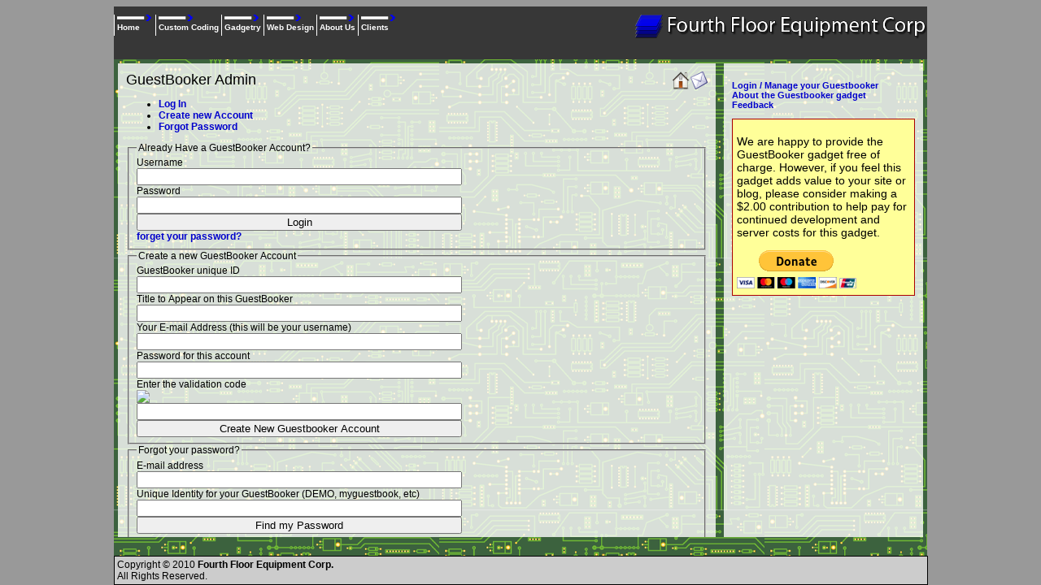

--- FILE ---
content_type: text/html; charset=ISO-8859-1
request_url: http://fourthfloorequipment.com/cgi-bin/login.cgi
body_size: 8660
content:
<HTML><!-- InstanceBegin template="/Templates/site_template.dwt" codeOutsideHTMLIsLocked="false" -->
<HEAD>
<!-- InstanceBeginEditable name="doctitle" -->
<TITLE>Fourth Floor Equipment Corp</TITLE>
<!-- InstanceEndEditable -->
<!-- InstanceBeginEditable name="pageinfo" -->
<meta name="description" content="Implementing technology solutions for small and medium size companies.">
<meta name="keywords" content="programming, development, solutions, web site, technology">
<!-- InstanceEndEditable -->

<META HTTP-EQUIV="Content-Type" CONTENT="text/html; charset=windows-1251">

<!-- CSS -->

<!-- JS -->
<!--<script type="text/javascript" src="../js/prototype.js"  ></script>-->
<!--<script type="text/javascript" src="../js/scriptaculous.js" ></script>-->

<script type="text/javascript" src="../js/jquery.js"></script>
<script type="text/javascript" src="../js/referer.js"></script>
<script type="text/javascript" src="../js/fourthfloor.js" ></script>

<!-- InstanceBeginEditable name="head" -->
<style type="text/css">
<!--
-->
</style>
<!-- InstanceEndEditable -->
<link href="../css/style2010.css" rel="stylesheet" type="text/css">
</HEAD>
<BODY >

<div id="body_container">

<div id="header">
<div style="float:right">
<!--<img src="../images/stack2.png" alt="4stack" width="50"><img src="../ff2007/images/header_logotip.gif" width=181 height=37 alt="Fourth Floor Equipment Corp">-->
<img src="../images/2010/masthead_full.png" height="30"></div>
<ul id="nav_list">
        <li><a href="../">Home</a></li>
        <li><a href="../custom_programming.html">Custom Coding</a></li>
        <li><a href="../gadgetry.html">Gadgetry</a></li>
        <li><a href="../web_design.html">Web Design</a></li>
        <li><a href="../aboutus.html">About Us</a></li>
        <li><a href="../client_list.html">Clients</a></li>
    </ul>  
</div>

<div class="clear_me"></div>

<div id="main_pane">
<div id="icons"><a href="/"><img src="../images/folder_home.png" alt="home" width="22" height="22" border="0"></a><a href="../contact.html"><img src="../images/mail_generic.png" alt="mail" width="22" height="22" border="0"></a></div>
<div class="pg_title"><!-- InstanceBeginEditable name="title" -->GuestBooker Admin <!-- InstanceEndEditable --><br>
</div>
                        <div class="bodycell"><!-- InstanceBeginEditable name="body" -->
                        <div id="error"></div>
                        <ul>
                        <li><a href="#gblogin">Log In</a></li>
                        <li><a href="#gbcreatenew">Create new Account</a></li>
                        <li><a href="#forgotpass">Forgot Password</a></li>
                        </ul> 
						<div id="gblogin">
                        <A name="gblogin" ></A>
                          <form action="" method="post" name="form_login" class="gbform" id="form_login">
                            <fieldset>
                            <legend>Already Have a GuestBooker Account?</legend>
                            <label for="login_email">Username</label>
                            <input type="text" name="login_email" id="login_email" />
                            <label for="login_password">Password</label>
                            <input type="password" name="login_password" id="login_password" />
                            <label for="submit1"></label>
                            <input type="submit" name="submit1" id="submit1" value="Login" />
                            <br>
                            <a href="#forgotpass">forget your password?
                            </a>
                            </fieldset>
                            <input type="hidden" name="act" id="login" value="login" />
                          </form>
                          </div>
                          <div id="gbcreatenew">
                          <A name="createnew" ></A>
                          <form action="" method="post" name="form_new" class="gbform" id="form_new">
                          <fieldset><legend>Create a new GuestBooker Account</legend>
                          <label for="gbStr">GuestBooker unique ID</label>
                          <input type="text" name="gbStr" id="gbStr">
                          <label for="gbName">Title to Appear on this GuestBooker</label>
                          <input type="text" name="gbName" id="gbName">
                          <label for="new_email">Your E-mail Address (this will be your username)</label>
                          <input type="text" name="new_email" id="new_email">
                          <label for="passw">Password for this account</label>
                          <input type="text" name="passw" id="passw">
                          <label for="captcha">Enter the validation code<br>
                          <img src="http://image.captchas.net/?client=ovenman&amp;random=d9247357a66fb85b1878ed13acea4ade&amp;alphabet=abcdefghkmnopqrstuvwxyz&amp;width=200" /></label>
                          <input type="text" name="captcha" id="captcha">
                          <input type="hidden" name="cap_cod" value="d9247357a66fb85b1878ed13acea4ade">
                          <label for="submitter"></label>
                          <input type="submit" name="submitter" id="submitter" value="Create New Guestbooker Account">
                          <label for="passw2"></label>
                          </fieldset>
                            <input type="hidden" name="act" id="new_acct" value="new_acct" />
                          </form>
                          </div>
                          <div id="gbforgotpass">
                          <a name="forgotpass"></a>
                          <form action="" method="post" name="form_forgot" class="gbform" id="form_forgot">
                            <fieldset>
                            <legend>Forgot your password?</legend>
                            <label for="forgot_email">E-mail address</label>
                            <input type="text" name="email" id="forgot_email" />
                            <label for="forgot_gbname">Unique Identity  for your GuestBooker (DEMO, myguestbook, etc)</label>
                            <input type="text" name="gb" id="forgot_gbname" />
                            <label for="forgot_submit"></label>
                            <input type="submit" name="forgot_submit" id="forgot_submit" value="Find my Password" />
                            </fieldset>
                            <input type="hidden" name="act" id="forgot_act" value="forgot_pass" />
                          </form>
                          </div>
                        <!-- InstanceEndEditable --></div>
</div>


<div id="side_pane">
                <div id="px11" class="px11"><!-- InstanceBeginEditable name="sidebar_bloc" --><!-- InstanceEndEditable --></div>
                <div id="sidebar" class="sidebar"><!-- InstanceBeginEditable name="sidebar" -->
                <ul>
                <li><a href="/cgi-bin/acct_list.cgi">Login / Manage your Guestbooker</a></li>
                <li><a href="/gadget_guestbooker.html">About the Guestbooker gadget</a></li>
                <li><a href="/gadget_guestbook_feedback.html">Feedback</a></li>
                </ul>

                <div class="lookatme">
                  <p>We are happy to provide the GuestBooker gadget free of charge. However, if you feel this gadget adds value to your site or blog, please consider making a $2.00 contribution to help pay for continued development and server costs for this gadget.</p>
<form action="https://www.paypal.com/cgi-bin/webscr" method="post">
<input type="hidden" name="cmd" value="_s-xclick">
<input type="hidden" name="hosted_button_id" value="7394222">
<input type="image" src="https://www.paypal.com/en_US/i/btn/btn_donateCC_LG.gif" border="0" name="submit" alt="PayPal - The safer, easier way to pay online!">
<img alt="" border="0" src="https://www.paypal.com/en_US/i/scr/pixel.gif" width="1" height="1">
</form>
                </div>
                <p>&nbsp;</p>
                  <p>&nbsp;</p>
                  <p>&nbsp;</p>
                  <p>&nbsp;</p>
                  <p>&nbsp;</p>
                  <p>&nbsp;</p>
                  <!-- InstanceEndEditable --></div>
			</td>
                <td width="1" valign="top" bgcolor="#FFFFFF"><img src="../images/spacer.gif" width="1" height="1">
</div>  <!-- side_pane -->

<div class="clear_me"></div>

<div id="footer">Copyright &copy; 2010<strong> Fourth Floor Equipment Corp. </strong><br>
All Rights Reserved.</div> 
<!-- footer -->



</div>


</BODY>
<!-- InstanceEnd --></HTML>

--- FILE ---
content_type: text/css
request_url: http://fourthfloorequipment.com/css/style2010.css
body_size: 5011
content:
BODY {
	/*	font-weight: bold; */
	background-color: #999999;
	/*	color: #FFFFFF; */
	font-family: Tahoma, Arial, Helvetica, sans-serif;
	font-size: 12px;
}
a:link, a:active, a:visited {
	font-family: Tahoma, Arial;
	color:#0000CC;
	text-decoration: none;
/*	font-size: 10px;*/
	font-weight: bold;
}

#body_container{
	width:1000px;
	height:100%;
/*	border:solid 1px #CCCCCC; */
/*	background-color: #666666; */
/*	background:url(../images/2010/fader1.png) repeat-x;*/
/*	background:url(../images/blue_woman.jpg);*/
	background:url(../images/background/Circuitboard.png);
	margin: 0 auto;
}

#header{
	background-color: #373737;
	height:55px;
	padding-top: 10px;
	margin-bottom: 5px;
}

#footer{
	width:993px;;
	position:fixed;
	bottom:0px;
	clear:both;
	background-color:#CCCCCC;
	color:#000000;
	padding: 3px;
	border: 1px solid #000000;
	margin-top: 7px;
}

.clear_me{
	clear:both;
}

#main_pane{
	width:715px;
	height:80%;
	overflow-y:auto;
	float:left;
/*	background:#ffffff;*/
/*	background:url(../images/2010/semitrans90.png); */
/*	background:url(../images/semi_white.png); */
	background:url(../images/2010/semitrans80.png);
	padding: 10px;
	margin-left: 5px;
	margin-right: 5px;
/*	border: 2px solid #dddddd; */
}

#side_pane{
	width: 225px;
	height:80%;
	overflow-y:auto;
	overflow-x:hidden;
	float:right;
/*	background:#ffffff; */
	background:url(../images/2010/semitrans80.png);
	padding: 10px;
	margin-left: 5px;
	margin-right: 5px;
/*	border: 2px solid #dddddd; */
}

#nav_list {
	display: inline;
	list-style-type: none;
	list-style: none;
	padding-left: 15px;
	margin-left: 25px;
}
#nav_list li {
	float: left;
	border-left: 1px solid #FFFFFF;
	background-image: url(../ff2007/images/navimg.png);
	background-repeat: no-repeat;
	background-position: left top;
	padding-top: 5px;
	min-width: 50px;
}
#nav_list a{
	display: block;
	padding: 0 0.3em;
	line-height: 2.1em;
	text-decoration: none;
	font-size: 10px;
	font-weight: bold;
	color: #FFFFFF;
}
#nav_list li:hover{
	background-color:#999999;
}

#error, #sideerror {
	font-weight: bold;
	color:#CC0000;
}
#icons{
	display:inline-block;
	float:right;
}

.section{
	clear:both;
	padding-bottom: 10px;
	padding-top: 10px;
}
.section h1{
	font-size: 12px;
	font-weight: bold;
	color:#CC3333;
	padding: 0px;
	margin: 0px;
}
.section ul{
	padding-top: 0px;
	padding-bottom: 0px;
}
.section .highlighted {
	color:#CC0000;
	font-style:italic;
}
.section .featureimg{
	display: block;
	margin-left: 25%;
	margin-top: 5px;
	margin-bottom: 5px;
}
a:hover {
	font-family: Tahoma, Arial;
	coloR:#0066FF;
	text-decoration: underline;
	font-weight: bold;
}


.inlined {
	display: inline-block;
}

.floater {
	display: inline-block;
	height: 40%;
	width: 40%;
	position: fixed;
	z-index: 2;
	top: 30%;
	left: 30%;
	color:#000000;
	background-color: #FFFFFF;
	padding:5px;
	border: thin solid #000000;
	font-size: 14px;
}

.pg_title {
	font-size: large;
}



#guestbook_table{
	border: 1px double #FFFFFF;
	width: 100%;
}
#guestbook_table thead{
	font-size: 14px;
}
#guestbook_table tbody{
	font-size: 10px;
	text-align: center;
}



#upgrade_table thead{
	font-size: 12px;
}
#upgrade_table thead th{
	text-align:center;
}
#upgrade_table tbody{
	font-size: 12px;

}
#upgrade_table tbody td{
}
#upgrade_table tbody th{
	text-align: left;
}
#upgrade_table tfoot{
	font-size: 12px;
	text-align:center;
}


.gbresp{
	font-size: 10px;	
	text-align: left;
}
.gbresp td{
	width: 100%;
}
.gbresp th{
	font-size: 11px;
	text-align: left;
	vertical-align:top;
	font-weight: bold;
}
.gbresp td{
	vertical-align:top
}
#gb_content ul {
	padding-left:0px;
}
#gb_content li {
	border: 1px solid #FFFFFF;
	list-style-position: inside;
	list-style-type: none;
}
.gbform {
}
.gbform input {
	width: 400px;
}
.lookatme{
	background-color: #FFFF99;
	border: thin groove #FF0000;
	font-size: 14px;
	padding: 5px;
	margin: 0px;
}
.lookatme h3{
	text-align:center;
}
.lookatme a{
	font-size:12px;
}

label {
	display: block;
}

.sidebar {
	font-family: Tahoma, Arial, Helvetica, sans-serif;
	font-size: 11px; 
}
.sidebar a{
	font-size: 11px; 
}
.sidebar ul {
	list-style-type: none;
	padding-left: 0px;
}
.bookactions{
border: solid 1px #000000;
	background:url(../images/2010/semi_black.png);

}
.yes{
	text-align:center;
	background-image: url(../images/GB/button_ok.png);
	background-repeat: no-repeat;
	background-position: center center;
}
.no{
	text-align:center;
	background-image: url(../images/GB/button_cancel.png);
	background-repeat: no-repeat;
	background-position: center center;
	}

form {
	display:inline;
	}
	
.rowA{
	background-image: url(../images/semi_white.png);
	
}
.rowB{
/*	background-image: url(../images/semi_black.png);  */
}
.clientSection {
	display: inline-block;
	height: 400px;
	width: 170px;
	vertical-align:top;
}
.clientSection h2{
	padding:0px;
	margin: 0px;
	text-align:center;
	font-size:14px;
}
.clientSection ul{
	margin: 0px;
	padding: 0px;
	list-style-type: none;
}
.clientSection li{
	list-style-type: none;
	margin: 0px;
	padding: 0px;
}

--- FILE ---
content_type: application/javascript
request_url: http://fourthfloorequipment.com/js/fourthfloor.js
body_size: 1420
content:
// JavaScript Document

// GOOGLE ANALYTICS
  (function(i,s,o,g,r,a,m){i['GoogleAnalyticsObject']=r;i[r]=i[r]||function(){
  (i[r].q=i[r].q||[]).push(arguments)},i[r].l=1*new Date();a=s.createElement(o),
  m=s.getElementsByTagName(o)[0];a.async=1;a.src=g;m.parentNode.insertBefore(a,m)
  })(window,document,'script','//www.google-analytics.com/analytics.js','ga');

  ga('create', 'UA-6110864-7', 'fourthfloorequipment.com');
  ga('require', 'displayfeatures');
  ga('send', 'pageview');
// END GOOGLE ANALYTICS



web_segments = Array();
web_segments["web_design"] = Array("Flexibility", "Business", "Design", "DataDriven");
web_segments["web_programming"] = Array("WebProg", "TechCons", "SysIntegration", "Desktop");
web_segments["gadgetry"] = Array("guestbooker", "fruitsveg", "seafood");
web_segments["guestbooker"] = Array("gblogin", "gbcreatenew", "gbforgotpass");

function set_panel(divName, group){
//	for (i = 0; i< web_segments[group].length; i++){
//		thisDivName = web_segments[group][i];
//		document.getElementById(thisDivName).style.display = "none";
//	}
//
//	$(divName).appear();
//alert(divName);
var dName = "#" + divName;
	$('.section').hide();
	$(dName).show();

}


function hilite(divName){
	thisDiv = document.getElementById(divName);
	thisDiv.style.border = "medium dashed #FF0000";
}
function unhilite(divName){
	thisDiv = document.getElementById(divName);
	thisDiv.style.border = "none";
}



--- FILE ---
content_type: application/javascript
request_url: http://fourthfloorequipment.com/js/referer.js
body_size: 2741
content:
// Referrer Cookie
//
// This script attempts to find and store the initial referrer for visitors to the site.


// 1. Check Referrer
// 2. Trim referrer to domain
//
// 3. Store referrer to cookie
//
//
//
//
//


function ReferrerCookie(cookieName, homeSite, expiration){

	// METHOD ASSIGNMENT
	
	this.shouldSetCookie = shouldSetCookie;
	this.determineReferrer = determineReferrer;
	this.getCookieParams = getCookieParams;
	this.getCookie = getCookie;	
	this.setCookie = setCookie;
	
	// INITALIZATION
	
	this.cookieCheckVersion = 1;
	this.cookieName = cookieName;
	this.base_url = homeSite;
	this.expiration = expiration;

	this.pageReferrer = this.determineReferrer();
	this.cookieParams = this.getCookieParams(this.cookieName);
	this.visitReferrer = this.cookieParams["referrer"];
	
	if (this.shouldSetCookie(this.pageReferrer)){
		this.setCookie(this.pageReferrer);
	}
}
	
	//######################################
	//     METHOD DEFINITIONS
	//

function shouldSetCookie(refer){
	
	// check to see if the referrer is within the base URL
	var patt1= new RegExp(this.base_url);
	if (patt1.test(refer)){
		return false;
	}

	if (refer == this.visitReferrer){
		return false;
	}
	
	if (this.vistReferrer == ""){
		return false;
	}
	
	return true;
}

function determineReferrer(){
	var referrer = document.referrer;
	referrer = referrer.split("?", 1);
	//	alert (referrer);
	
	if (referrer == ""){
		referrer = "-";
	}
	
	return referrer;
}

function setCookie(referrer){
	
//	// cookie exists?
//	var myCookieParams = new Array();
//	myCookieParams["version"] = this.cookieCheckVersion;
//	myCookieParams["referrer"] = referrer;
	
	var cookieString = this.cookieName + "=";
	cookieString += escape("version=" + this.cookieCheckVersion + "&");
	cookieString += escape("referrer=" + referrer + "");
	
	var exdate=new Date();
	exdate.setDate(exdate.getDate() + this.expiration);
	
	var fullCookie = cookieString + ";expires=" + exdate.toUTCString();
//	alert(fullCookie);
	document.cookie= fullCookie;
}

function getCookieParams(c_name){
	var cookieParams = new Array;
	var cookieData = getCookie(c_name);
	
	
	var pairs = Array();
	pairs = cookieData.split('&');
	for(i=0; i<pairs.length; i++){
		var pieces;
		//			alert(pairs[i]);
		pieces = pairs[i].split("=");
		//			alert(pieces[0] + " = " + pieces[1]);
		cookieParams[pieces[0]] = unescape(pieces[1]);
	}
	
	return cookieParams;
}

function getCookie(c_name){
	if (document.cookie.length>0)
	{
		c_start=document.cookie.indexOf(c_name + "=");
		if (c_start!=-1)
		{
			c_start=c_start + c_name.length+1;
			c_end=document.cookie.indexOf(";",c_start);
			if (c_end==-1) c_end=document.cookie.length;
			return unescape(document.cookie.substring(c_start,c_end));
		}
	}
	return "";
}